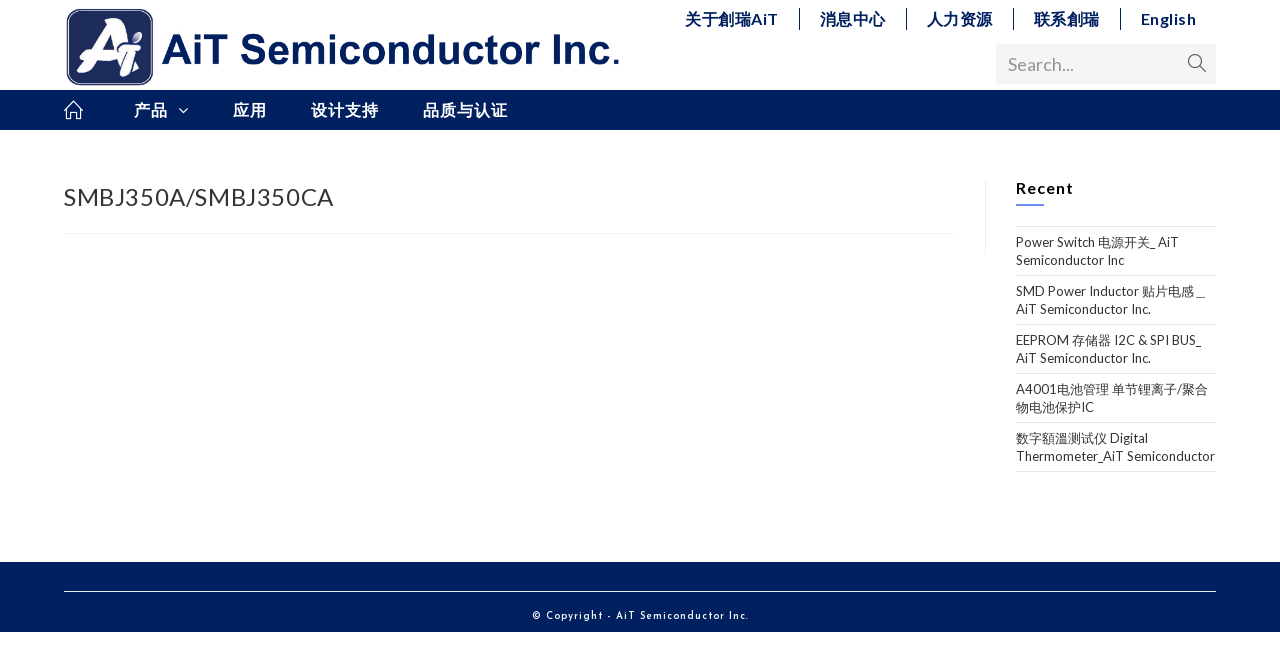

--- FILE ---
content_type: text/html; charset=UTF-8
request_url: https://www.ait-holding.com/ic_product/smbj350a-smbj350ca/
body_size: 13064
content:
<!DOCTYPE html>
<html class="html" lang="zh-TW">
<head>
	<meta charset="UTF-8">
	<link rel="profile" href="https://gmpg.org/xfn/11">

	<title>SMBJ350A/SMBJ350CA &#8211; AiT Semiconductor</title>
<meta name='robots' content='max-image-preview:large' />
<meta name="viewport" content="width=device-width, initial-scale=1"><link rel='dns-prefetch' href='//fonts.googleapis.com' />
<link rel='dns-prefetch' href='//s.w.org' />
<link rel="alternate" type="application/rss+xml" title="訂閱《AiT Semiconductor》&raquo; 資訊提供" href="https://www.ait-holding.com/feed/" />
<link rel="alternate" type="application/rss+xml" title="訂閱《AiT Semiconductor》&raquo; 留言的資訊提供" href="https://www.ait-holding.com/comments/feed/" />
<script type="text/javascript">
window._wpemojiSettings = {"baseUrl":"https:\/\/s.w.org\/images\/core\/emoji\/14.0.0\/72x72\/","ext":".png","svgUrl":"https:\/\/s.w.org\/images\/core\/emoji\/14.0.0\/svg\/","svgExt":".svg","source":{"concatemoji":"https:\/\/www.ait-holding.com\/wp-includes\/js\/wp-emoji-release.min.js?ver=6.0"}};
/*! This file is auto-generated */
!function(e,a,t){var n,r,o,i=a.createElement("canvas"),p=i.getContext&&i.getContext("2d");function s(e,t){var a=String.fromCharCode,e=(p.clearRect(0,0,i.width,i.height),p.fillText(a.apply(this,e),0,0),i.toDataURL());return p.clearRect(0,0,i.width,i.height),p.fillText(a.apply(this,t),0,0),e===i.toDataURL()}function c(e){var t=a.createElement("script");t.src=e,t.defer=t.type="text/javascript",a.getElementsByTagName("head")[0].appendChild(t)}for(o=Array("flag","emoji"),t.supports={everything:!0,everythingExceptFlag:!0},r=0;r<o.length;r++)t.supports[o[r]]=function(e){if(!p||!p.fillText)return!1;switch(p.textBaseline="top",p.font="600 32px Arial",e){case"flag":return s([127987,65039,8205,9895,65039],[127987,65039,8203,9895,65039])?!1:!s([55356,56826,55356,56819],[55356,56826,8203,55356,56819])&&!s([55356,57332,56128,56423,56128,56418,56128,56421,56128,56430,56128,56423,56128,56447],[55356,57332,8203,56128,56423,8203,56128,56418,8203,56128,56421,8203,56128,56430,8203,56128,56423,8203,56128,56447]);case"emoji":return!s([129777,127995,8205,129778,127999],[129777,127995,8203,129778,127999])}return!1}(o[r]),t.supports.everything=t.supports.everything&&t.supports[o[r]],"flag"!==o[r]&&(t.supports.everythingExceptFlag=t.supports.everythingExceptFlag&&t.supports[o[r]]);t.supports.everythingExceptFlag=t.supports.everythingExceptFlag&&!t.supports.flag,t.DOMReady=!1,t.readyCallback=function(){t.DOMReady=!0},t.supports.everything||(n=function(){t.readyCallback()},a.addEventListener?(a.addEventListener("DOMContentLoaded",n,!1),e.addEventListener("load",n,!1)):(e.attachEvent("onload",n),a.attachEvent("onreadystatechange",function(){"complete"===a.readyState&&t.readyCallback()})),(e=t.source||{}).concatemoji?c(e.concatemoji):e.wpemoji&&e.twemoji&&(c(e.twemoji),c(e.wpemoji)))}(window,document,window._wpemojiSettings);
</script>
<style type="text/css">
img.wp-smiley,
img.emoji {
	display: inline !important;
	border: none !important;
	box-shadow: none !important;
	height: 1em !important;
	width: 1em !important;
	margin: 0 0.07em !important;
	vertical-align: -0.1em !important;
	background: none !important;
	padding: 0 !important;
}
</style>
	<link rel='stylesheet' id='wp-block-library-css'  href='https://www.ait-holding.com/wp-includes/css/dist/block-library/style.min.css?ver=6.0' type='text/css' media='all' />
<style id='wp-block-library-theme-inline-css' type='text/css'>
.wp-block-audio figcaption{color:#555;font-size:13px;text-align:center}.is-dark-theme .wp-block-audio figcaption{color:hsla(0,0%,100%,.65)}.wp-block-code{border:1px solid #ccc;border-radius:4px;font-family:Menlo,Consolas,monaco,monospace;padding:.8em 1em}.wp-block-embed figcaption{color:#555;font-size:13px;text-align:center}.is-dark-theme .wp-block-embed figcaption{color:hsla(0,0%,100%,.65)}.blocks-gallery-caption{color:#555;font-size:13px;text-align:center}.is-dark-theme .blocks-gallery-caption{color:hsla(0,0%,100%,.65)}.wp-block-image figcaption{color:#555;font-size:13px;text-align:center}.is-dark-theme .wp-block-image figcaption{color:hsla(0,0%,100%,.65)}.wp-block-pullquote{border-top:4px solid;border-bottom:4px solid;margin-bottom:1.75em;color:currentColor}.wp-block-pullquote__citation,.wp-block-pullquote cite,.wp-block-pullquote footer{color:currentColor;text-transform:uppercase;font-size:.8125em;font-style:normal}.wp-block-quote{border-left:.25em solid;margin:0 0 1.75em;padding-left:1em}.wp-block-quote cite,.wp-block-quote footer{color:currentColor;font-size:.8125em;position:relative;font-style:normal}.wp-block-quote.has-text-align-right{border-left:none;border-right:.25em solid;padding-left:0;padding-right:1em}.wp-block-quote.has-text-align-center{border:none;padding-left:0}.wp-block-quote.is-large,.wp-block-quote.is-style-large,.wp-block-quote.is-style-plain{border:none}.wp-block-search .wp-block-search__label{font-weight:700}:where(.wp-block-group.has-background){padding:1.25em 2.375em}.wp-block-separator.has-css-opacity{opacity:.4}.wp-block-separator{border:none;border-bottom:2px solid;margin-left:auto;margin-right:auto}.wp-block-separator.has-alpha-channel-opacity{opacity:1}.wp-block-separator:not(.is-style-wide):not(.is-style-dots){width:100px}.wp-block-separator.has-background:not(.is-style-dots){border-bottom:none;height:1px}.wp-block-separator.has-background:not(.is-style-wide):not(.is-style-dots){height:2px}.wp-block-table thead{border-bottom:3px solid}.wp-block-table tfoot{border-top:3px solid}.wp-block-table td,.wp-block-table th{padding:.5em;border:1px solid;word-break:normal}.wp-block-table figcaption{color:#555;font-size:13px;text-align:center}.is-dark-theme .wp-block-table figcaption{color:hsla(0,0%,100%,.65)}.wp-block-video figcaption{color:#555;font-size:13px;text-align:center}.is-dark-theme .wp-block-video figcaption{color:hsla(0,0%,100%,.65)}.wp-block-template-part.has-background{padding:1.25em 2.375em;margin-top:0;margin-bottom:0}
</style>
<style id='global-styles-inline-css' type='text/css'>
body{--wp--preset--color--black: #000000;--wp--preset--color--cyan-bluish-gray: #abb8c3;--wp--preset--color--white: #ffffff;--wp--preset--color--pale-pink: #f78da7;--wp--preset--color--vivid-red: #cf2e2e;--wp--preset--color--luminous-vivid-orange: #ff6900;--wp--preset--color--luminous-vivid-amber: #fcb900;--wp--preset--color--light-green-cyan: #7bdcb5;--wp--preset--color--vivid-green-cyan: #00d084;--wp--preset--color--pale-cyan-blue: #8ed1fc;--wp--preset--color--vivid-cyan-blue: #0693e3;--wp--preset--color--vivid-purple: #9b51e0;--wp--preset--gradient--vivid-cyan-blue-to-vivid-purple: linear-gradient(135deg,rgba(6,147,227,1) 0%,rgb(155,81,224) 100%);--wp--preset--gradient--light-green-cyan-to-vivid-green-cyan: linear-gradient(135deg,rgb(122,220,180) 0%,rgb(0,208,130) 100%);--wp--preset--gradient--luminous-vivid-amber-to-luminous-vivid-orange: linear-gradient(135deg,rgba(252,185,0,1) 0%,rgba(255,105,0,1) 100%);--wp--preset--gradient--luminous-vivid-orange-to-vivid-red: linear-gradient(135deg,rgba(255,105,0,1) 0%,rgb(207,46,46) 100%);--wp--preset--gradient--very-light-gray-to-cyan-bluish-gray: linear-gradient(135deg,rgb(238,238,238) 0%,rgb(169,184,195) 100%);--wp--preset--gradient--cool-to-warm-spectrum: linear-gradient(135deg,rgb(74,234,220) 0%,rgb(151,120,209) 20%,rgb(207,42,186) 40%,rgb(238,44,130) 60%,rgb(251,105,98) 80%,rgb(254,248,76) 100%);--wp--preset--gradient--blush-light-purple: linear-gradient(135deg,rgb(255,206,236) 0%,rgb(152,150,240) 100%);--wp--preset--gradient--blush-bordeaux: linear-gradient(135deg,rgb(254,205,165) 0%,rgb(254,45,45) 50%,rgb(107,0,62) 100%);--wp--preset--gradient--luminous-dusk: linear-gradient(135deg,rgb(255,203,112) 0%,rgb(199,81,192) 50%,rgb(65,88,208) 100%);--wp--preset--gradient--pale-ocean: linear-gradient(135deg,rgb(255,245,203) 0%,rgb(182,227,212) 50%,rgb(51,167,181) 100%);--wp--preset--gradient--electric-grass: linear-gradient(135deg,rgb(202,248,128) 0%,rgb(113,206,126) 100%);--wp--preset--gradient--midnight: linear-gradient(135deg,rgb(2,3,129) 0%,rgb(40,116,252) 100%);--wp--preset--duotone--dark-grayscale: url('#wp-duotone-dark-grayscale');--wp--preset--duotone--grayscale: url('#wp-duotone-grayscale');--wp--preset--duotone--purple-yellow: url('#wp-duotone-purple-yellow');--wp--preset--duotone--blue-red: url('#wp-duotone-blue-red');--wp--preset--duotone--midnight: url('#wp-duotone-midnight');--wp--preset--duotone--magenta-yellow: url('#wp-duotone-magenta-yellow');--wp--preset--duotone--purple-green: url('#wp-duotone-purple-green');--wp--preset--duotone--blue-orange: url('#wp-duotone-blue-orange');--wp--preset--font-size--small: 13px;--wp--preset--font-size--medium: 20px;--wp--preset--font-size--large: 36px;--wp--preset--font-size--x-large: 42px;}.has-black-color{color: var(--wp--preset--color--black) !important;}.has-cyan-bluish-gray-color{color: var(--wp--preset--color--cyan-bluish-gray) !important;}.has-white-color{color: var(--wp--preset--color--white) !important;}.has-pale-pink-color{color: var(--wp--preset--color--pale-pink) !important;}.has-vivid-red-color{color: var(--wp--preset--color--vivid-red) !important;}.has-luminous-vivid-orange-color{color: var(--wp--preset--color--luminous-vivid-orange) !important;}.has-luminous-vivid-amber-color{color: var(--wp--preset--color--luminous-vivid-amber) !important;}.has-light-green-cyan-color{color: var(--wp--preset--color--light-green-cyan) !important;}.has-vivid-green-cyan-color{color: var(--wp--preset--color--vivid-green-cyan) !important;}.has-pale-cyan-blue-color{color: var(--wp--preset--color--pale-cyan-blue) !important;}.has-vivid-cyan-blue-color{color: var(--wp--preset--color--vivid-cyan-blue) !important;}.has-vivid-purple-color{color: var(--wp--preset--color--vivid-purple) !important;}.has-black-background-color{background-color: var(--wp--preset--color--black) !important;}.has-cyan-bluish-gray-background-color{background-color: var(--wp--preset--color--cyan-bluish-gray) !important;}.has-white-background-color{background-color: var(--wp--preset--color--white) !important;}.has-pale-pink-background-color{background-color: var(--wp--preset--color--pale-pink) !important;}.has-vivid-red-background-color{background-color: var(--wp--preset--color--vivid-red) !important;}.has-luminous-vivid-orange-background-color{background-color: var(--wp--preset--color--luminous-vivid-orange) !important;}.has-luminous-vivid-amber-background-color{background-color: var(--wp--preset--color--luminous-vivid-amber) !important;}.has-light-green-cyan-background-color{background-color: var(--wp--preset--color--light-green-cyan) !important;}.has-vivid-green-cyan-background-color{background-color: var(--wp--preset--color--vivid-green-cyan) !important;}.has-pale-cyan-blue-background-color{background-color: var(--wp--preset--color--pale-cyan-blue) !important;}.has-vivid-cyan-blue-background-color{background-color: var(--wp--preset--color--vivid-cyan-blue) !important;}.has-vivid-purple-background-color{background-color: var(--wp--preset--color--vivid-purple) !important;}.has-black-border-color{border-color: var(--wp--preset--color--black) !important;}.has-cyan-bluish-gray-border-color{border-color: var(--wp--preset--color--cyan-bluish-gray) !important;}.has-white-border-color{border-color: var(--wp--preset--color--white) !important;}.has-pale-pink-border-color{border-color: var(--wp--preset--color--pale-pink) !important;}.has-vivid-red-border-color{border-color: var(--wp--preset--color--vivid-red) !important;}.has-luminous-vivid-orange-border-color{border-color: var(--wp--preset--color--luminous-vivid-orange) !important;}.has-luminous-vivid-amber-border-color{border-color: var(--wp--preset--color--luminous-vivid-amber) !important;}.has-light-green-cyan-border-color{border-color: var(--wp--preset--color--light-green-cyan) !important;}.has-vivid-green-cyan-border-color{border-color: var(--wp--preset--color--vivid-green-cyan) !important;}.has-pale-cyan-blue-border-color{border-color: var(--wp--preset--color--pale-cyan-blue) !important;}.has-vivid-cyan-blue-border-color{border-color: var(--wp--preset--color--vivid-cyan-blue) !important;}.has-vivid-purple-border-color{border-color: var(--wp--preset--color--vivid-purple) !important;}.has-vivid-cyan-blue-to-vivid-purple-gradient-background{background: var(--wp--preset--gradient--vivid-cyan-blue-to-vivid-purple) !important;}.has-light-green-cyan-to-vivid-green-cyan-gradient-background{background: var(--wp--preset--gradient--light-green-cyan-to-vivid-green-cyan) !important;}.has-luminous-vivid-amber-to-luminous-vivid-orange-gradient-background{background: var(--wp--preset--gradient--luminous-vivid-amber-to-luminous-vivid-orange) !important;}.has-luminous-vivid-orange-to-vivid-red-gradient-background{background: var(--wp--preset--gradient--luminous-vivid-orange-to-vivid-red) !important;}.has-very-light-gray-to-cyan-bluish-gray-gradient-background{background: var(--wp--preset--gradient--very-light-gray-to-cyan-bluish-gray) !important;}.has-cool-to-warm-spectrum-gradient-background{background: var(--wp--preset--gradient--cool-to-warm-spectrum) !important;}.has-blush-light-purple-gradient-background{background: var(--wp--preset--gradient--blush-light-purple) !important;}.has-blush-bordeaux-gradient-background{background: var(--wp--preset--gradient--blush-bordeaux) !important;}.has-luminous-dusk-gradient-background{background: var(--wp--preset--gradient--luminous-dusk) !important;}.has-pale-ocean-gradient-background{background: var(--wp--preset--gradient--pale-ocean) !important;}.has-electric-grass-gradient-background{background: var(--wp--preset--gradient--electric-grass) !important;}.has-midnight-gradient-background{background: var(--wp--preset--gradient--midnight) !important;}.has-small-font-size{font-size: var(--wp--preset--font-size--small) !important;}.has-medium-font-size{font-size: var(--wp--preset--font-size--medium) !important;}.has-large-font-size{font-size: var(--wp--preset--font-size--large) !important;}.has-x-large-font-size{font-size: var(--wp--preset--font-size--x-large) !important;}
</style>
<link rel='stylesheet' id='font-awesome-css'  href='https://www.ait-holding.com/wp-content/themes/oceanwp/assets/fonts/fontawesome/css/all.min.css?ver=5.15.1' type='text/css' media='all' />
<link rel='stylesheet' id='simple-line-icons-css'  href='https://www.ait-holding.com/wp-content/themes/oceanwp/assets/css/third/simple-line-icons.min.css?ver=2.4.0' type='text/css' media='all' />
<link rel='stylesheet' id='magnific-popup-css'  href='https://www.ait-holding.com/wp-content/themes/oceanwp/assets/css/third/magnific-popup.min.css?ver=1.0.0' type='text/css' media='all' />
<link rel='stylesheet' id='slick-css'  href='https://www.ait-holding.com/wp-content/themes/oceanwp/assets/css/third/slick.min.css?ver=1.6.0' type='text/css' media='all' />
<link rel='stylesheet' id='oceanwp-style-css'  href='https://www.ait-holding.com/wp-content/themes/oceanwp/assets/css/style.min.css?ver=1.0' type='text/css' media='all' />
<link rel='stylesheet' id='oceanwp-google-font-lato-css'  href='//fonts.googleapis.com/css?family=Lato%3A100%2C200%2C300%2C400%2C500%2C600%2C700%2C800%2C900%2C100i%2C200i%2C300i%2C400i%2C500i%2C600i%2C700i%2C800i%2C900i&#038;subset=latin&#038;display=swap&#038;ver=6.0' type='text/css' media='all' />
<link rel='stylesheet' id='oceanwp-google-font-josefin-sans-css'  href='//fonts.googleapis.com/css?family=Josefin+Sans%3A100%2C200%2C300%2C400%2C500%2C600%2C700%2C800%2C900%2C100i%2C200i%2C300i%2C400i%2C500i%2C600i%2C700i%2C800i%2C900i&#038;subset=latin&#038;display=swap&#038;ver=6.0' type='text/css' media='all' />
<link rel='stylesheet' id='wpb_wmca_themify_icons-css'  href='https://www.ait-holding.com/wp-content/plugins/wpb-accordion-menu-or-category-pro/admin/assets/css/themify-icons.css?ver=1.0' type='text/css' media='all' />
<link rel='stylesheet' id='wpb_wmca_font_awesome_style_frontend-css'  href='https://www.ait-holding.com/wp-content/plugins/wpb-accordion-menu-or-category-pro/inc/../admin/assets/css/font-awesome.min.css?ver=1.0' type='text/css' media='all' />
<link rel='stylesheet' id='wpb_wmca_accordion_style-css'  href='https://www.ait-holding.com/wp-content/plugins/wpb-accordion-menu-or-category-pro/inc/../assets/css/wpb_wmca_style.css?ver=1.0' type='text/css' media='all' />
<style id='wpb_wmca_accordion_style-inline-css' type='text/css'>
	
		body .wpb_category_n_menu_accordion li a {
		    font-size: 16px!important;
		    line-height: 16px!important;
		    font-weight: 600!important;
		}
				.wpb_category_n_menu_accordion.wpb_wmca_theme_custom > ul > li > a,
		.wpb_category_n_menu_accordion.wpb_wmca_theme_custom > ul ul li > a,
		.wpb_category_n_menu_accordion.wpb_wmca_theme_custom > ul ul ul li > a {
		  border-bottom: 1px solid #002060!important;
		}
		.wpb_category_n_menu_accordion.wpb_wmca_theme_custom > ul > li a,
		.wpb_category_n_menu_accordion.wpb_wmca_theme_custom > ul > li a:visited{
		  color: #f5f5f5!important;
		}
		.wpb_category_n_menu_accordion.wpb_wmca_theme_custom > ul > li li:hover > a,
		.wpb_category_n_menu_accordion.wpb_wmca_theme_custom li.wpb-submenu-indicator-minus > a {
		  border-left-color: #002060;
		}
		.wpb_category_n_menu_accordion.wpb_wmca_theme_custom > ul > li > a {
		  background: #002060;
		}
		.wpb_category_n_menu_accordion.wpb_wmca_theme_custom ul > li li {
		  background: #002060;
		}
		.wpb_category_n_menu_accordion.wpb_wmca_theme_custom > ul > li > a:hover {
		  background-color: #002060;
		}

		.wpb_category_n_menu_accordion li.wpb-submenu-indicator-minus > a > span.wpb-submenu-indicator .wpb-submenu-indicator-icon {
			-ms-transform: rotate(45deg);
			-moz-transform: rotate(45deg);
			-webkit-transform: rotate(45deg);
			transform: rotate(45deg);
		}

		.wpb_category_n_menu_accordion.wpb_wmca_theme_minimal li.current-cat > a,
		.wpb_category_n_menu_accordion.wpb_wmca_theme_minimal li.current-menu-item > a,
		.wpb_category_n_menu_accordion.wpb_wmca_theme_flat_design li.current-cat > a,
		.wpb_category_n_menu_accordion.wpb_wmca_theme_flat_design li.current-menu-item > a {
			color: #d63031;
		}
		.wpb_category_n_menu_accordion.wpb_wmca_theme_flat_design > ul > li > a {
		  background-color: #d63031;
		  border-color: #c30000;
		}
		.wpb_category_n_menu_accordion.wpb_wmca_theme_flat_design li.current-cat > a,
		.wpb_category_n_menu_accordion.wpb_wmca_theme_flat_design li.current-menu-item > a {
			color: #c30000;
		}
		.wpb_category_n_menu_accordion.wpb_wmca_theme_flat_design > ul > li > a:hover {
			background-color: #c30000;
		}
		.wpb_category_n_menu_accordion.wpb_wmca_theme_custom ul > li li > a:hover {
			background-color: #002060;
		}
		.wpb_category_n_menu_accordion.wpb_wmca_theme_custom > ul > li a:hover {
			color: #f5f5f5!important;
		}

		.wpb_category_n_menu_accordion.wpb_wmca_theme_custom > ul > li > a:hover,
		.wpb_category_n_menu_accordion.wpb_wmca_theme_custom > ul ul li > a:hover,
		.wpb_category_n_menu_accordion.wpb_wmca_theme_custom > ul ul ul li > a:hover {
		  border-bottom: 1px solid #002060!important;
		}
		.wpb_category_n_menu_accordion.wpb_wmca_theme_custom > ul > li li:hover > a:hover,
		.wpb_category_n_menu_accordion.wpb_wmca_theme_custom li.wpb-submenu-indicator-minus > a:hover {
		  border-left-color: #002060;
		}

						
	
</style>
<link rel='stylesheet' id='oe-widgets-style-css'  href='https://www.ait-holding.com/wp-content/plugins/ocean-extra/assets/css/widgets.css?ver=6.0' type='text/css' media='all' />
<link rel='stylesheet' id='osh-styles-css'  href='https://www.ait-holding.com/wp-content/plugins/ocean-sticky-header/assets/css/style.min.css?ver=6.0' type='text/css' media='all' />
<script type='text/javascript' src='https://www.ait-holding.com/wp-includes/js/jquery/jquery.min.js?ver=3.6.0' id='jquery-core-js'></script>
<script type='text/javascript' src='https://www.ait-holding.com/wp-includes/js/jquery/jquery-migrate.min.js?ver=3.3.2' id='jquery-migrate-js'></script>
<link rel="https://api.w.org/" href="https://www.ait-holding.com/wp-json/" /><link rel="alternate" type="application/json" href="https://www.ait-holding.com/wp-json/wp/v2/ic_product/11582" /><link rel="EditURI" type="application/rsd+xml" title="RSD" href="https://www.ait-holding.com/xmlrpc.php?rsd" />
<link rel="wlwmanifest" type="application/wlwmanifest+xml" href="https://www.ait-holding.com/wp-includes/wlwmanifest.xml" /> 
<meta name="generator" content="WordPress 6.0" />
<link rel="canonical" href="https://www.ait-holding.com/ic_product/smbj350a-smbj350ca/" />
<link rel='shortlink' href='https://www.ait-holding.com/?p=11582' />
<link rel="alternate" type="application/json+oembed" href="https://www.ait-holding.com/wp-json/oembed/1.0/embed?url=https%3A%2F%2Fwww.ait-holding.com%2Fic_product%2Fsmbj350a-smbj350ca%2F" />
<link rel="alternate" type="text/xml+oembed" href="https://www.ait-holding.com/wp-json/oembed/1.0/embed?url=https%3A%2F%2Fwww.ait-holding.com%2Fic_product%2Fsmbj350a-smbj350ca%2F&#038;format=xml" />
<link rel="icon" href="https://www.ait-holding.com/wp-content/uploads/2021/01/favicon2-150x149.png" sizes="32x32" />
<link rel="icon" href="https://www.ait-holding.com/wp-content/uploads/2021/01/favicon2.png" sizes="192x192" />
<link rel="apple-touch-icon" href="https://www.ait-holding.com/wp-content/uploads/2021/01/favicon2.png" />
<meta name="msapplication-TileImage" content="https://www.ait-holding.com/wp-content/uploads/2021/01/favicon2.png" />
		<style type="text/css" id="wp-custom-css">
			table td{font-size:14px}.posts-table-wrapper{margin-top:-1em!important}.search-results #right-sidebar,.search-results .posts-table-above{display:none!important}.wpb_category_n_menu_accordion li.wpb-submenu-indicator-minus >a >span.wpb-submenu-indicator .wpb-submenu-indicator-icon{-ms-transform:scale(0)!important;-moz-transform:scale(0)!important;-webkit-transform:scale(0)!important;transform:scale(0)!important}.wpb_category_n_menu_accordion.wpb_wmca_theme_dark >ul >li >a{color:#000!important}.wpb_category_n_menu_accordion.wpb_wmca_theme_dark >ul >li >a:hover{background:#99999900;color:#002060!important}.wpb_category_n_menu_accordion.wpb_wmca_theme_dark >ul >li >a:hover .wpb-submenu-indicator{color:#002060!important}.wpb_category_n_menu_accordion.wpb_wmca_theme_dark ul >li li a{color:#000!important;font-size:14px!important}.wpb_category_n_menu_accordion.wpb_wmca_theme_dark >ul >li >a{background:#99999900;color:#000}.wpb_category_n_menu_accordion.wpb_wmca_theme_dark >ul ul li >a{border-bottom:1px solid #c6c6c6!important}.wpb_category_n_menu_accordion.wpb_wmca_theme_dark ul >li li{background:#99999900}.wpb_category_n_menu_accordion.wpb_wmca_theme_dark >ul ul li >a:hover .wpb-submenu-indicator{color:#000}.wpb_category_n_menu_accordion.wpb_wmca_theme_dark >ul ul li >a:hover{border-left-color:#fff}.wpb_category_n_menu_accordion.wpb_wmca_theme_dark >ul >li:not(:last-child) >a{border-bottom:1px solid #c6c6c6!important}.wpb_category_n_menu_accordion.wpb_wmca_theme_dark li.wpb-submenu-indicator-minus >a{border-left-color:#fff}.wpb_category_n_menu_accordion.wpb_wmca_theme_dark >ul >li >a,.wpb_category_n_menu_accordion.wpb_wmca_theme_dark >ul ul li >a,.wpb_category_n_menu_accordion.wpb_wmca_theme_dark >ul ul ul li >a{border-bottom:1px solid #c6c6c6!important}#menu-product .current-menu-item{background:#d5d5d5!important}table th{text-transform:none!important;text-align:center!important}.col-filed01{text-align:left!important}.elementor-widget-theme-page-title{margin-bottom:0!important;width:50%!important;float:left}thead .col-pdf-link{color:#fff!important}.posts-table-controls{display:block!important}tbody td{text-align:center!important}.button{padding:7px 10px!important}#footer-bottom #copyright{text-transform:capitalize!important}.sidebar-box .widget-title{font-size:16px!important;color:#000!important;font-weight:600!important}.single .entry-title{font-size:24px!important}.oew-blog-grid .oew-grid-inner{border:1px solid #002060}.oew-grid-details{text-align:left!important;font-size:16px!important;padding:0 10px 10px!important}.oew-blog-grid .oew-grid-details .oew-grid-title{font-size:16px!important}#footer p{margin-bottom:0!important}#site-header.medium-header #site-navigation-wrap .dropdown-menu >li >a{line-height:40px!important}.elementor-element-5c469ce{margin-bottom:0!important}.content-area{width:80% !important}.widget-area{width:20%!important}.elementor-image-box-content{padding-bottom:10px}.page-header{display:none}table.dataTable thead th,table.dataTable thead td{padding:8px 5px!important;border-bottom:1px solid #111;font-size:12px!important}table.dataTable td{font-size:12px!important}.ocean_custom_menu-6 >ul >li >a{font-size:16px !important;color:#000;font-weight:600}.dropdown-menu ul >.current-menu-item >a.menu-link{background-color:#00206000!important;color:#002060!important}#menu-item-773 .menu-text{display:none}#site-header.medium-header #medium-searchform input{max-width:100%}#site-header.medium-header .top-col.logo-col{margin-top:-35px}#site-header.medium-header #medium-searchform form{display:block;position:relative;max-width:400px;float:right}#top-bar-nav{background-color:#fff;padding:8px 0}#top-bar-nav li{padding:0 20px;border-right:1px solid #002060;margin-right:0!important}#top-bar-nav li:last-child{border-right:0 solid #fff}#menu-about li{background-color:#002060}#menu-about li a{padding:10px 0 10px 15px}#menu-careers li{background-color:#002060}#menu-careers li a{padding:10px 0 10px 15px}#menu-contact li{background-color:#002060}#menu-contact li a{padding:10px 0 10px 15px}#menu-quality li{background-color:#002060}#menu-quality li a{padding:10px 0 10px 15px}.footer-widgets-inner{text-align:center}/* Big title - Text margin left */.elementor-element.big-margin >.elementor-element-populated{margin-left:80px}/* Full width buttons on the last section */.elementor-element.full-btn .elementor-button{display:block}/* Add simple line icons to the header social menu */#oceanwp-social-menu span{font-family:simple-line-icons;line-height:1;-webkit-font-smoothing:antialiased;-moz-osx-font-smoothing:grayscale}#oceanwp-social-menu .fa-twitter:before{content:"\e009"}#oceanwp-social-menu .fa-facebook:before{content:"\e00b"}#oceanwp-social-menu .fa-google-plus:before{content:"\e60d"}#oceanwp-social-menu .fa-instagram:before{content:"\e609"}/* Blog entries */.blog-entry.large-entry{max-width:833px;margin:0 auto 30px auto;text-align:center}.blog-entry.large-entry ul.meta li{float:none;display:inline-block}.blog-entry.large-entry ul.meta li:after{padding:0 4px 0 6px}.blog-entry.large-entry .blog-entry-summary{max-width:640px;margin:0 auto 20px auto}.blog-entry.large-entry .blog-entry-readmore a{font-weight:400;padding:10px 26px;border-radius:30px}ul.page-numbers{padding:30px 0 0}.page-numbers a,.page-numbers span:not(.elementor-screen-only),.page-links span{border-radius:50%}/* Widgets titles */.widget-title{position:relative;padding:0 0 10px;border:0}.widget-title:after{content:'';position:absolute;bottom:0;left:0;display:inline-block;background-color:#6e8fef;height:2px;width:28px}/* Footer bottom */#footer-bottom{padding:0}#footer-bottom-inner{padding:0 0 10px;border-top:1px solid #eaeaea}#footer-bottom #footer-bottom-menu,#footer-bottom #copyright{float:none;width:100%;padding:0 !important;text-align:center}#footer-bottom #footer-bottom-menu a{padding:0 15px}#footer-bottom #footer-bottom-menu li:after{display:none}#footer-bottom #copyright{margin-top:20px}/* Responsive */@media (max-width:959px){.elementor-element.title-row >.elementor-element-populated{padding:20px}.elementor-element.big-title .elementor-heading-title{font-size:24px}.elementor-element.big-margin >.elementor-element-populated{margin-left:40px}}@media (max-width:767px){.elementor-element.big-margin >.elementor-element-populated{margin-top:20px;margin-left:0}}@media (max-width:480px){.content-area{width:100% !important}.widget-area{width:100%!important}}		</style>
		<!-- OceanWP CSS -->
<style type="text/css">
.page-header{background-color:#000d38}/* General CSS */a:hover,a.light:hover,.theme-heading .text::before,.theme-heading .text::after,#top-bar-content >a:hover,#top-bar-social li.oceanwp-email a:hover,#site-navigation-wrap .dropdown-menu >li >a:hover,#site-header.medium-header #medium-searchform button:hover,.oceanwp-mobile-menu-icon a:hover,.blog-entry.post .blog-entry-header .entry-title a:hover,.blog-entry.post .blog-entry-readmore a:hover,.blog-entry.thumbnail-entry .blog-entry-category a,ul.meta li a:hover,.dropcap,.single nav.post-navigation .nav-links .title,body .related-post-title a:hover,body #wp-calendar caption,body .contact-info-widget.default i,body .contact-info-widget.big-icons i,body .custom-links-widget .oceanwp-custom-links li a:hover,body .custom-links-widget .oceanwp-custom-links li a:hover:before,body .posts-thumbnails-widget li a:hover,body .social-widget li.oceanwp-email a:hover,.comment-author .comment-meta .comment-reply-link,#respond #cancel-comment-reply-link:hover,#footer-widgets .footer-box a:hover,#footer-bottom a:hover,#footer-bottom #footer-bottom-menu a:hover,.sidr a:hover,.sidr-class-dropdown-toggle:hover,.sidr-class-menu-item-has-children.active >a,.sidr-class-menu-item-has-children.active >a >.sidr-class-dropdown-toggle,input[type=checkbox]:checked:before{color:#002060}input[type="button"],input[type="reset"],input[type="submit"],button[type="submit"],.button,#site-navigation-wrap .dropdown-menu >li.btn >a >span,.thumbnail:hover i,.post-quote-content,.omw-modal .omw-close-modal,body .contact-info-widget.big-icons li:hover i,body div.wpforms-container-full .wpforms-form input[type=submit],body div.wpforms-container-full .wpforms-form button[type=submit],body div.wpforms-container-full .wpforms-form .wpforms-page-button{background-color:#002060}.widget-title{border-color:#002060}blockquote{border-color:#002060}#searchform-dropdown{border-color:#002060}.dropdown-menu .sub-menu{border-color:#002060}.blog-entry.large-entry .blog-entry-readmore a:hover{border-color:#002060}.oceanwp-newsletter-form-wrap input[type="email"]:focus{border-color:#002060}.social-widget li.oceanwp-email a:hover{border-color:#002060}#respond #cancel-comment-reply-link:hover{border-color:#002060}body .contact-info-widget.big-icons li:hover i{border-color:#002060}#footer-widgets .oceanwp-newsletter-form-wrap input[type="email"]:focus{border-color:#002060}input[type="button"]:hover,input[type="reset"]:hover,input[type="submit"]:hover,button[type="submit"]:hover,input[type="button"]:focus,input[type="reset"]:focus,input[type="submit"]:focus,button[type="submit"]:focus,.button:hover,#site-navigation-wrap .dropdown-menu >li.btn >a:hover >span,.post-quote-author,.omw-modal .omw-close-modal:hover,body div.wpforms-container-full .wpforms-form input[type=submit]:hover,body div.wpforms-container-full .wpforms-form button[type=submit]:hover,body div.wpforms-container-full .wpforms-form .wpforms-page-button:hover{background-color:#1e73be}table th,table td,hr,.content-area,body.content-left-sidebar #content-wrap .content-area,.content-left-sidebar .content-area,#top-bar-wrap,#site-header,#site-header.top-header #search-toggle,.dropdown-menu ul li,.centered-minimal-page-header,.blog-entry.post,.blog-entry.grid-entry .blog-entry-inner,.blog-entry.thumbnail-entry .blog-entry-bottom,.single-post .entry-title,.single .entry-share-wrap .entry-share,.single .entry-share,.single .entry-share ul li a,.single nav.post-navigation,.single nav.post-navigation .nav-links .nav-previous,#author-bio,#author-bio .author-bio-avatar,#author-bio .author-bio-social li a,#related-posts,#comments,.comment-body,#respond #cancel-comment-reply-link,#blog-entries .type-page,.page-numbers a,.page-numbers span:not(.elementor-screen-only),.page-links span,body #wp-calendar caption,body #wp-calendar th,body #wp-calendar tbody,body .contact-info-widget.default i,body .contact-info-widget.big-icons i,body .posts-thumbnails-widget li,body .tagcloud a{border-color:#eeeeee}a:hover{color:#002060}.container{width:1600px}.page-header,.has-transparent-header .page-header{padding:20px 0 20px 0}.page-header .page-header-title,.page-header.background-image-page-header .page-header-title{color:#ffffff}.site-breadcrumbs,.background-image-page-header .site-breadcrumbs{color:#ffffff}.site-breadcrumbs ul li .breadcrumb-sep{color:#ffffff}.site-breadcrumbs a,.background-image-page-header .site-breadcrumbs a{color:#ffffff}.site-breadcrumbs a:hover,.background-image-page-header .site-breadcrumbs a:hover{color:#f2f2f2}#scroll-top{border-radius:50px}#scroll-top{background-color:#eeeeee}#scroll-top:hover{background-color:#6e8fef}#scroll-top{color:#222222}#scroll-top:hover{color:#fcfcfc}.page-numbers a,.page-numbers span:not(.elementor-screen-only),.page-links span{font-size:16px}form input[type="text"],form input[type="password"],form input[type="email"],form input[type="url"],form input[type="date"],form input[type="month"],form input[type="time"],form input[type="datetime"],form input[type="datetime-local"],form input[type="week"],form input[type="number"],form input[type="search"],form input[type="tel"],form input[type="color"],form select,form textarea{padding:10px 18px 10px 18px}body div.wpforms-container-full .wpforms-form input[type=date],body div.wpforms-container-full .wpforms-form input[type=datetime],body div.wpforms-container-full .wpforms-form input[type=datetime-local],body div.wpforms-container-full .wpforms-form input[type=email],body div.wpforms-container-full .wpforms-form input[type=month],body div.wpforms-container-full .wpforms-form input[type=number],body div.wpforms-container-full .wpforms-form input[type=password],body div.wpforms-container-full .wpforms-form input[type=range],body div.wpforms-container-full .wpforms-form input[type=search],body div.wpforms-container-full .wpforms-form input[type=tel],body div.wpforms-container-full .wpforms-form input[type=text],body div.wpforms-container-full .wpforms-form input[type=time],body div.wpforms-container-full .wpforms-form input[type=url],body div.wpforms-container-full .wpforms-form input[type=week],body div.wpforms-container-full .wpforms-form select,body div.wpforms-container-full .wpforms-form textarea{padding:10px 18px 10px 18px;height:auto}form input[type="text"],form input[type="password"],form input[type="email"],form input[type="url"],form input[type="date"],form input[type="month"],form input[type="time"],form input[type="datetime"],form input[type="datetime-local"],form input[type="week"],form input[type="number"],form input[type="search"],form input[type="tel"],form input[type="color"],form select,form textarea{font-size:15px}body div.wpforms-container-full .wpforms-form input[type=date],body div.wpforms-container-full .wpforms-form input[type=datetime],body div.wpforms-container-full .wpforms-form input[type=datetime-local],body div.wpforms-container-full .wpforms-form input[type=email],body div.wpforms-container-full .wpforms-form input[type=month],body div.wpforms-container-full .wpforms-form input[type=number],body div.wpforms-container-full .wpforms-form input[type=password],body div.wpforms-container-full .wpforms-form input[type=range],body div.wpforms-container-full .wpforms-form input[type=search],body div.wpforms-container-full .wpforms-form input[type=tel],body div.wpforms-container-full .wpforms-form input[type=text],body div.wpforms-container-full .wpforms-form input[type=time],body div.wpforms-container-full .wpforms-form input[type=url],body div.wpforms-container-full .wpforms-form input[type=week],body div.wpforms-container-full .wpforms-form select,body div.wpforms-container-full .wpforms-form textarea{font-size:15px}form input[type="text"],form input[type="password"],form input[type="email"],form input[type="url"],form input[type="date"],form input[type="month"],form input[type="time"],form input[type="datetime"],form input[type="datetime-local"],form input[type="week"],form input[type="number"],form input[type="search"],form input[type="tel"],form input[type="color"],form select,form textarea,.woocommerce .woocommerce-checkout .select2-container--default .select2-selection--single{border-radius:30px}body div.wpforms-container-full .wpforms-form input[type=date],body div.wpforms-container-full .wpforms-form input[type=datetime],body div.wpforms-container-full .wpforms-form input[type=datetime-local],body div.wpforms-container-full .wpforms-form input[type=email],body div.wpforms-container-full .wpforms-form input[type=month],body div.wpforms-container-full .wpforms-form input[type=number],body div.wpforms-container-full .wpforms-form input[type=password],body div.wpforms-container-full .wpforms-form input[type=range],body div.wpforms-container-full .wpforms-form input[type=search],body div.wpforms-container-full .wpforms-form input[type=tel],body div.wpforms-container-full .wpforms-form input[type=text],body div.wpforms-container-full .wpforms-form input[type=time],body div.wpforms-container-full .wpforms-form input[type=url],body div.wpforms-container-full .wpforms-form input[type=week],body div.wpforms-container-full .wpforms-form select,body div.wpforms-container-full .wpforms-form textarea{border-radius:30px}form input[type="text"],form input[type="password"],form input[type="email"],form input[type="url"],form input[type="date"],form input[type="month"],form input[type="time"],form input[type="datetime"],form input[type="datetime-local"],form input[type="week"],form input[type="number"],form input[type="search"],form input[type="tel"],form input[type="color"],form select,form textarea,.select2-container .select2-choice,.woocommerce .woocommerce-checkout .select2-container--default .select2-selection--single{border-color:#f5f5f5}body div.wpforms-container-full .wpforms-form input[type=date],body div.wpforms-container-full .wpforms-form input[type=datetime],body div.wpforms-container-full .wpforms-form input[type=datetime-local],body div.wpforms-container-full .wpforms-form input[type=email],body div.wpforms-container-full .wpforms-form input[type=month],body div.wpforms-container-full .wpforms-form input[type=number],body div.wpforms-container-full .wpforms-form input[type=password],body div.wpforms-container-full .wpforms-form input[type=range],body div.wpforms-container-full .wpforms-form input[type=search],body div.wpforms-container-full .wpforms-form input[type=tel],body div.wpforms-container-full .wpforms-form input[type=text],body div.wpforms-container-full .wpforms-form input[type=time],body div.wpforms-container-full .wpforms-form input[type=url],body div.wpforms-container-full .wpforms-form input[type=week],body div.wpforms-container-full .wpforms-form select,body div.wpforms-container-full .wpforms-form textarea{border-color:#f5f5f5}form input[type="text"]:focus,form input[type="password"]:focus,form input[type="email"]:focus,form input[type="tel"]:focus,form input[type="url"]:focus,form input[type="search"]:focus,form textarea:focus,.select2-drop-active,.select2-dropdown-open.select2-drop-above .select2-choice,.select2-dropdown-open.select2-drop-above .select2-choices,.select2-drop.select2-drop-above.select2-drop-active,.select2-container-active .select2-choice,.select2-container-active .select2-choices{border-color:#eeeeee}body div.wpforms-container-full .wpforms-form input:focus,body div.wpforms-container-full .wpforms-form textarea:focus,body div.wpforms-container-full .wpforms-form select:focus{border-color:#eeeeee}form input[type="text"],form input[type="password"],form input[type="email"],form input[type="url"],form input[type="date"],form input[type="month"],form input[type="time"],form input[type="datetime"],form input[type="datetime-local"],form input[type="week"],form input[type="number"],form input[type="search"],form input[type="tel"],form input[type="color"],form select,form textarea,.woocommerce .woocommerce-checkout .select2-container--default .select2-selection--single{background-color:#f9f9f9}body div.wpforms-container-full .wpforms-form input[type=date],body div.wpforms-container-full .wpforms-form input[type=datetime],body div.wpforms-container-full .wpforms-form input[type=datetime-local],body div.wpforms-container-full .wpforms-form input[type=email],body div.wpforms-container-full .wpforms-form input[type=month],body div.wpforms-container-full .wpforms-form input[type=number],body div.wpforms-container-full .wpforms-form input[type=password],body div.wpforms-container-full .wpforms-form input[type=range],body div.wpforms-container-full .wpforms-form input[type=search],body div.wpforms-container-full .wpforms-form input[type=tel],body div.wpforms-container-full .wpforms-form input[type=text],body div.wpforms-container-full .wpforms-form input[type=time],body div.wpforms-container-full .wpforms-form input[type=url],body div.wpforms-container-full .wpforms-form input[type=week],body div.wpforms-container-full .wpforms-form select,body div.wpforms-container-full .wpforms-form textarea{background-color:#f9f9f9}.theme-button,input[type="submit"],button[type="submit"],button,.button,body div.wpforms-container-full .wpforms-form input[type=submit],body div.wpforms-container-full .wpforms-form button[type=submit],body div.wpforms-container-full .wpforms-form .wpforms-page-button{border-radius:30px}body .theme-button,body input[type="submit"],body button[type="submit"],body button,body .button,body div.wpforms-container-full .wpforms-form input[type=submit],body div.wpforms-container-full .wpforms-form button[type=submit],body div.wpforms-container-full .wpforms-form .wpforms-page-button{background-color:#002060}body .theme-button:hover,body input[type="submit"]:hover,body button[type="submit"]:hover,body button:hover,body .button:hover,body div.wpforms-container-full .wpforms-form input[type=submit]:hover,body div.wpforms-container-full .wpforms-form input[type=submit]:active,body div.wpforms-container-full .wpforms-form button[type=submit]:hover,body div.wpforms-container-full .wpforms-form button[type=submit]:active,body div.wpforms-container-full .wpforms-form .wpforms-page-button:hover,body div.wpforms-container-full .wpforms-form .wpforms-page-button:active{background-color:#222222}#blog-entries ul.meta li i{color:#002060}.single-post ul.meta li i{color:#002060}/* Top Bar CSS */#top-bar{padding:0}#top-bar-wrap,.oceanwp-top-bar-sticky{background-color:rgba(255,255,255,0)}#top-bar-wrap{border-color:rgba(255,255,255,0)}#top-bar-wrap,#top-bar-content strong{color:#002060}#top-bar-content a,#top-bar-social-alt a{color:#002060}#top-bar-content a:hover,#top-bar-social-alt a:hover{color:#002060}/* Header CSS */#site-header{border-color:rgba(255,255,255,0.5)}#site-header.medium-header .top-header-wrap{padding:0}#site-header.medium-header #site-navigation-wrap .dropdown-menu >li >a,#site-header.medium-header .oceanwp-mobile-menu-icon a{line-height:50px}#site-header.medium-header #site-navigation-wrap,#site-header.medium-header .oceanwp-mobile-menu-icon,.is-sticky #site-header.medium-header.is-transparent #site-navigation-wrap,.is-sticky #site-header.medium-header.is-transparent .oceanwp-mobile-menu-icon,#site-header.medium-header.is-transparent .is-sticky #site-navigation-wrap,#site-header.medium-header.is-transparent .is-sticky .oceanwp-mobile-menu-icon{background-color:#002060}#site-header.has-header-media .overlay-header-media{background-color:rgba(0,0,0,0.5)}.effect-two #site-navigation-wrap .dropdown-menu >li >a.menu-link >span:after,.effect-eight #site-navigation-wrap .dropdown-menu >li >a.menu-link >span:before,.effect-eight #site-navigation-wrap .dropdown-menu >li >a.menu-link >span:after{background-color:rgba(255,255,255,0.3)}.effect-six #site-navigation-wrap .dropdown-menu >li >a.menu-link >span:before,.effect-six #site-navigation-wrap .dropdown-menu >li >a.menu-link >span:after{border-color:rgba(255,255,255,0.3)}.effect-ten #site-navigation-wrap .dropdown-menu >li >a.menu-link:hover >span,.effect-ten #site-navigation-wrap .dropdown-menu >li.sfHover >a.menu-link >span{-webkit-box-shadow:0 0 10px 4px rgba(255,255,255,0.3);-moz-box-shadow:0 0 10px 4px rgba(255,255,255,0.3);box-shadow:0 0 10px 4px rgba(255,255,255,0.3)}#site-navigation-wrap .dropdown-menu >li >a,.oceanwp-mobile-menu-icon a,#searchform-header-replace-close{color:#ffffff}#site-navigation-wrap .dropdown-menu >li >a:hover,.oceanwp-mobile-menu-icon a:hover,#searchform-header-replace-close:hover{color:#ffffff}#site-navigation-wrap .dropdown-menu >.current-menu-item >a,#site-navigation-wrap .dropdown-menu >.current-menu-ancestor >a,#site-navigation-wrap .dropdown-menu >.current-menu-item >a:hover,#site-navigation-wrap .dropdown-menu >.current-menu-ancestor >a:hover{color:#ffffff}#site-navigation-wrap .dropdown-menu >li >a{background-color:#002060}#site-navigation-wrap .dropdown-menu >li >a:hover,#site-navigation-wrap .dropdown-menu >li.sfHover >a{background-color:#1e73be}#site-navigation-wrap .dropdown-menu >.current-menu-item >a,#site-navigation-wrap .dropdown-menu >.current-menu-ancestor >a,#site-navigation-wrap .dropdown-menu >.current-menu-item >a:hover,#site-navigation-wrap .dropdown-menu >.current-menu-ancestor >a:hover{background-color:#1e73be}.dropdown-menu .sub-menu,#searchform-dropdown,.current-shop-items-dropdown{background-color:#1e73be}.dropdown-menu .sub-menu,#searchform-dropdown,.current-shop-items-dropdown{border-color:#1e73be}.dropdown-menu ul li a.menu-link{color:#ffffff}.dropdown-menu ul li a.menu-link:hover{color:#ffffff}.dropdown-menu ul li a.menu-link:hover{background-color:#002060}.dropdown-menu ul >.current-menu-item >a.menu-link{color:#002060}.dropdown-menu ul >.current-menu-item >a.menu-link{background-color:#002060}.oceanwp-social-menu.simple-social ul li a{color:#222222}/* Footer Widgets CSS */#footer-widgets{padding:20px 0 9px 0}#footer-widgets{background-color:#002060}#footer-widgets,#footer-widgets p,#footer-widgets li a:before,#footer-widgets .contact-info-widget span.oceanwp-contact-title,#footer-widgets .recent-posts-date,#footer-widgets .recent-posts-comments,#footer-widgets .widget-recent-posts-icons li .fa{color:#ffffff}#footer-widgets li,#footer-widgets #wp-calendar caption,#footer-widgets #wp-calendar th,#footer-widgets #wp-calendar tbody,#footer-widgets .contact-info-widget i,#footer-widgets .oceanwp-newsletter-form-wrap input[type="email"],#footer-widgets .posts-thumbnails-widget li,#footer-widgets .social-widget li a{border-color:#eaeaea}#footer-widgets .footer-box a,#footer-widgets a{color:#333333}#footer-widgets .footer-box a:hover,#footer-widgets a:hover{color:#ffffff}/* Footer Bottom CSS */#footer-bottom{padding:0}#footer-bottom{background-color:#002060}#footer-bottom,#footer-bottom p{color:#f7f7f7}#footer-bottom a,#footer-bottom #footer-bottom-menu a{color:#222222}#footer-bottom a:hover,#footer-bottom #footer-bottom-menu a:hover{color:#ffffff}/* Typography CSS */body{font-family:Lato;font-weight:400;font-size:18px;color:#0a0a0a;line-height:1.4}h1,h2,h3,h4,h5,h6,.theme-heading,.widget-title,.oceanwp-widget-recent-posts-title,.comment-reply-title,.entry-title,.sidebar-box .widget-title{font-family:Lato;font-weight:500}h1{font-family:Lato}h2{font-family:Lato}h3{font-family:Lato}h4{font-family:Lato}#top-bar-content,#top-bar-social-alt{font-weight:600;font-size:16px;letter-spacing:.5px}#site-navigation-wrap .dropdown-menu >li >a,#site-header.full_screen-header .fs-dropdown-menu >li >a,#site-header.top-header #site-navigation-wrap .dropdown-menu >li >a,#site-header.center-header #site-navigation-wrap .dropdown-menu >li >a,#site-header.medium-header #site-navigation-wrap .dropdown-menu >li >a,.oceanwp-mobile-menu-icon a{font-family:Lato;font-weight:600;font-size:16px;letter-spacing:1px;text-transform:capitalize}.page-header .page-header-title,.page-header.background-image-page-header .page-header-title{font-family:Lato;font-weight:600;font-size:24px;letter-spacing:1px;text-transform:uppercase}.page-header .page-subheading{font-family:Lato}.site-breadcrumbs{font-family:Lato;font-size:11px;letter-spacing:.6px;text-transform:uppercase}.sidebar-box .widget-title{font-size:11px;color:#222222}#footer-widgets .footer-box .widget-title{font-size:11px;color:#222222}#footer-bottom #copyright{font-family:Josefin Sans;font-weight:600;font-size:10px;letter-spacing:1px;text-transform:uppercase}#footer-bottom #footer-bottom-menu{font-family:Josefin Sans;font-weight:600;font-size:10px;letter-spacing:1px;text-transform:uppercase}
</style><style type="text/css">html { margin-top: 0 !important; }</style></head>

<body class="ic_product-template-default single single-ic_product postid-11582 wp-custom-logo wp-embed-responsive oceanwp-theme dropdown-mobile medium-header-style no-header-border default-breakpoint has-sidebar content-right-sidebar has-topbar has-blog-grid pagination-center elementor-default elementor-kit-7" itemscope="itemscope" itemtype="https://schema.org/WebPage">

	<svg xmlns="http://www.w3.org/2000/svg" viewBox="0 0 0 0" width="0" height="0" focusable="false" role="none" style="visibility: hidden; position: absolute; left: -9999px; overflow: hidden;" ><defs><filter id="wp-duotone-dark-grayscale"><feColorMatrix color-interpolation-filters="sRGB" type="matrix" values=" .299 .587 .114 0 0 .299 .587 .114 0 0 .299 .587 .114 0 0 .299 .587 .114 0 0 " /><feComponentTransfer color-interpolation-filters="sRGB" ><feFuncR type="table" tableValues="0 0.49803921568627" /><feFuncG type="table" tableValues="0 0.49803921568627" /><feFuncB type="table" tableValues="0 0.49803921568627" /><feFuncA type="table" tableValues="1 1" /></feComponentTransfer><feComposite in2="SourceGraphic" operator="in" /></filter></defs></svg><svg xmlns="http://www.w3.org/2000/svg" viewBox="0 0 0 0" width="0" height="0" focusable="false" role="none" style="visibility: hidden; position: absolute; left: -9999px; overflow: hidden;" ><defs><filter id="wp-duotone-grayscale"><feColorMatrix color-interpolation-filters="sRGB" type="matrix" values=" .299 .587 .114 0 0 .299 .587 .114 0 0 .299 .587 .114 0 0 .299 .587 .114 0 0 " /><feComponentTransfer color-interpolation-filters="sRGB" ><feFuncR type="table" tableValues="0 1" /><feFuncG type="table" tableValues="0 1" /><feFuncB type="table" tableValues="0 1" /><feFuncA type="table" tableValues="1 1" /></feComponentTransfer><feComposite in2="SourceGraphic" operator="in" /></filter></defs></svg><svg xmlns="http://www.w3.org/2000/svg" viewBox="0 0 0 0" width="0" height="0" focusable="false" role="none" style="visibility: hidden; position: absolute; left: -9999px; overflow: hidden;" ><defs><filter id="wp-duotone-purple-yellow"><feColorMatrix color-interpolation-filters="sRGB" type="matrix" values=" .299 .587 .114 0 0 .299 .587 .114 0 0 .299 .587 .114 0 0 .299 .587 .114 0 0 " /><feComponentTransfer color-interpolation-filters="sRGB" ><feFuncR type="table" tableValues="0.54901960784314 0.98823529411765" /><feFuncG type="table" tableValues="0 1" /><feFuncB type="table" tableValues="0.71764705882353 0.25490196078431" /><feFuncA type="table" tableValues="1 1" /></feComponentTransfer><feComposite in2="SourceGraphic" operator="in" /></filter></defs></svg><svg xmlns="http://www.w3.org/2000/svg" viewBox="0 0 0 0" width="0" height="0" focusable="false" role="none" style="visibility: hidden; position: absolute; left: -9999px; overflow: hidden;" ><defs><filter id="wp-duotone-blue-red"><feColorMatrix color-interpolation-filters="sRGB" type="matrix" values=" .299 .587 .114 0 0 .299 .587 .114 0 0 .299 .587 .114 0 0 .299 .587 .114 0 0 " /><feComponentTransfer color-interpolation-filters="sRGB" ><feFuncR type="table" tableValues="0 1" /><feFuncG type="table" tableValues="0 0.27843137254902" /><feFuncB type="table" tableValues="0.5921568627451 0.27843137254902" /><feFuncA type="table" tableValues="1 1" /></feComponentTransfer><feComposite in2="SourceGraphic" operator="in" /></filter></defs></svg><svg xmlns="http://www.w3.org/2000/svg" viewBox="0 0 0 0" width="0" height="0" focusable="false" role="none" style="visibility: hidden; position: absolute; left: -9999px; overflow: hidden;" ><defs><filter id="wp-duotone-midnight"><feColorMatrix color-interpolation-filters="sRGB" type="matrix" values=" .299 .587 .114 0 0 .299 .587 .114 0 0 .299 .587 .114 0 0 .299 .587 .114 0 0 " /><feComponentTransfer color-interpolation-filters="sRGB" ><feFuncR type="table" tableValues="0 0" /><feFuncG type="table" tableValues="0 0.64705882352941" /><feFuncB type="table" tableValues="0 1" /><feFuncA type="table" tableValues="1 1" /></feComponentTransfer><feComposite in2="SourceGraphic" operator="in" /></filter></defs></svg><svg xmlns="http://www.w3.org/2000/svg" viewBox="0 0 0 0" width="0" height="0" focusable="false" role="none" style="visibility: hidden; position: absolute; left: -9999px; overflow: hidden;" ><defs><filter id="wp-duotone-magenta-yellow"><feColorMatrix color-interpolation-filters="sRGB" type="matrix" values=" .299 .587 .114 0 0 .299 .587 .114 0 0 .299 .587 .114 0 0 .299 .587 .114 0 0 " /><feComponentTransfer color-interpolation-filters="sRGB" ><feFuncR type="table" tableValues="0.78039215686275 1" /><feFuncG type="table" tableValues="0 0.94901960784314" /><feFuncB type="table" tableValues="0.35294117647059 0.47058823529412" /><feFuncA type="table" tableValues="1 1" /></feComponentTransfer><feComposite in2="SourceGraphic" operator="in" /></filter></defs></svg><svg xmlns="http://www.w3.org/2000/svg" viewBox="0 0 0 0" width="0" height="0" focusable="false" role="none" style="visibility: hidden; position: absolute; left: -9999px; overflow: hidden;" ><defs><filter id="wp-duotone-purple-green"><feColorMatrix color-interpolation-filters="sRGB" type="matrix" values=" .299 .587 .114 0 0 .299 .587 .114 0 0 .299 .587 .114 0 0 .299 .587 .114 0 0 " /><feComponentTransfer color-interpolation-filters="sRGB" ><feFuncR type="table" tableValues="0.65098039215686 0.40392156862745" /><feFuncG type="table" tableValues="0 1" /><feFuncB type="table" tableValues="0.44705882352941 0.4" /><feFuncA type="table" tableValues="1 1" /></feComponentTransfer><feComposite in2="SourceGraphic" operator="in" /></filter></defs></svg><svg xmlns="http://www.w3.org/2000/svg" viewBox="0 0 0 0" width="0" height="0" focusable="false" role="none" style="visibility: hidden; position: absolute; left: -9999px; overflow: hidden;" ><defs><filter id="wp-duotone-blue-orange"><feColorMatrix color-interpolation-filters="sRGB" type="matrix" values=" .299 .587 .114 0 0 .299 .587 .114 0 0 .299 .587 .114 0 0 .299 .587 .114 0 0 " /><feComponentTransfer color-interpolation-filters="sRGB" ><feFuncR type="table" tableValues="0.098039215686275 1" /><feFuncG type="table" tableValues="0 0.66274509803922" /><feFuncB type="table" tableValues="0.84705882352941 0.41960784313725" /><feFuncA type="table" tableValues="1 1" /></feComponentTransfer><feComposite in2="SourceGraphic" operator="in" /></filter></defs></svg>
	
	<div id="outer-wrap" class="site clr">

		<a class="skip-link screen-reader-text" href="#main">Skip to content</a>

		
		<div id="wrap" class="clr">

			

<div id="top-bar-wrap" class="clr">

	<div id="top-bar" class="clr container has-no-content">

		
		<div id="top-bar-inner" class="clr">

			
	<div id="top-bar-content" class="clr top-bar-right">

		
<div id="top-bar-nav" class="navigation clr">

	<ul id="menu-top-menu" class="top-bar-menu dropdown-menu sf-menu"><li id="menu-item-638" class="menu-item menu-item-type-post_type menu-item-object-page menu-item-638"><a href="https://www.ait-holding.com/about-ait/" class="menu-link">关于創瑞AiT</a></li><li id="menu-item-380" class="menu-item menu-item-type-post_type menu-item-object-page menu-item-380"><a href="https://www.ait-holding.com/news/" class="menu-link">消息中心</a></li><li id="menu-item-639" class="menu-item menu-item-type-post_type menu-item-object-page menu-item-639"><a href="https://www.ait-holding.com/working-environment/" class="menu-link">人力资源</a></li><li id="menu-item-640" class="menu-item menu-item-type-post_type menu-item-object-page menu-item-640"><a href="https://www.ait-holding.com/global-location/" class="menu-link">联系創瑞</a></li><li id="menu-item-11298" class="menu-item menu-item-type-custom menu-item-object-custom menu-item-11298"><a target="_blank" href="https://www.ait-ic.com" class="menu-link">English</a></li></ul>
</div>

		
			
	</div><!-- #top-bar-content -->


		</div><!-- #top-bar-inner -->

		
	</div><!-- #top-bar -->

</div><!-- #top-bar-wrap -->


			
<header id="site-header" class="medium-header effect-six clr fixed-scroll fixed-nav shrink-header" data-height="54" itemscope="itemscope" itemtype="https://schema.org/WPHeader" role="banner">

	
		

<div id="site-header-inner" class="clr">

	
		<div class="top-header-wrap clr">
			<div class="container clr">
				<div class="top-header-inner clr">

					
						<div class="top-col clr col-1 logo-col">

							

<div id="site-logo" class="clr has-responsive-logo" itemscope itemtype="https://schema.org/Brand" >

	
	<div id="site-logo-inner" class="clr">

		<a href="https://www.ait-holding.com/" class="custom-logo-link" rel="home"><img width="3846" height="573" src="https://www.ait-holding.com/wp-content/uploads/2021/03/logo.png" class="custom-logo" alt="AiT Semiconductor" srcset="https://www.ait-holding.com/wp-content/uploads/2021/03/logo.png 1x, http://www.ait-holding.com/wp-content/uploads/2021/03/logo.png 2x" /></a><a href="https://www.ait-holding.com/" class="responsive-logo-link" rel="home"><img src="http://www.ait-holding.com/wp-content/uploads/2021/01/logo2.png" class="responsive-logo" width="2118" height="243" alt="" /></a>
	</div><!-- #site-logo-inner -->

	
	
</div><!-- #site-logo -->


						</div>

						
						<div class="top-col clr col-2">

							
<div id="medium-searchform" class="header-searchform-wrap clr">
	<form method="get" action="https://www.ait-holding.com/" class="header-searchform" role="search" aria-label="Medium Header Search">
		<input type="search" name="s" autocomplete="off" value="" />
					<label>Search...</label>
					<button class="search-submit"><i class="icon-magnifier"></i></button>
		<div class="search-bg"></div>
					</form>
</div><!-- #medium-searchform -->

						</div>

						
				</div>
			</div>
		</div>

		
	<div class="bottom-header-wrap clr fixed-scroll">

					<div id="site-navigation-wrap" class="no-top-border clr left-menu">
			
			
							<div class="container clr">
				
			<nav id="site-navigation" class="navigation main-navigation clr" itemscope="itemscope" itemtype="https://schema.org/SiteNavigationElement" role="navigation" >

				<ul id="menu-main-menu" class="main-menu dropdown-menu sf-menu"><li id="menu-item-773" class="menu-item menu-item-type-post_type menu-item-object-page menu-item-home menu-item-773"><a href="https://www.ait-holding.com/" class="menu-link"><span class="text-wrap"><i class="icon before line-icon icon-home" aria-hidden="true"></i><span class="menu-text">首页</span></span></a></li><li id="menu-item-9239" class="menu-item menu-item-type-custom menu-item-object-custom menu-item-has-children dropdown menu-item-9239 megamenu-li full-mega"><a href="#" class="menu-link"><span class="text-wrap">产品 <span class="nav-arrow fa fa-angle-down"></span></span></a>
<ul class="megamenu col-6 sub-menu">
	<li id="menu-item-9244" class="menu-item menu-item-type-custom menu-item-object-custom menu-item-9244"><a href="http://www.ait-holding.com/audio-amplifier/" class="menu-link"><span class="text-wrap">电源管理</span></a></li>	<li id="menu-item-9245" class="menu-item menu-item-type-custom menu-item-object-custom menu-item-9245"><a href="http://www.ait-holding.com/switching-diodes/" class="menu-link"><span class="text-wrap">分离器件</span></a></li>	<li id="menu-item-9249" class="menu-item menu-item-type-custom menu-item-object-custom menu-item-9249"><a href="https://www.ait-holding.com/eeprom/" class="menu-link"><span class="text-wrap">存储器</span></a></li>	<li id="menu-item-9246" class="menu-item menu-item-type-custom menu-item-object-custom menu-item-9246"><a href="http://www.ait-holding.com/chip-inductor/" class="menu-link"><span class="text-wrap">电感</span></a></li>	<li id="menu-item-9247" class="menu-item menu-item-type-custom menu-item-object-custom menu-item-9247"><a href="http://www.ait-holding.com/through-hole/" class="menu-link"><span class="text-wrap">晶振</span></a></li>	<li id="menu-item-9248" class="menu-item menu-item-type-custom menu-item-object-custom menu-item-9248"><a href="http://www.ait-holding.com/smd-pptc-resettable-fuse/" class="menu-link"><span class="text-wrap">保险丝</span></a></li></ul>
</li><li id="menu-item-375" class="menu-item menu-item-type-post_type menu-item-object-page menu-item-375"><a href="https://www.ait-holding.com/application/" class="menu-link"><span class="text-wrap">应用</span></a></li><li id="menu-item-374" class="menu-item menu-item-type-post_type menu-item-object-page menu-item-374"><a href="https://www.ait-holding.com/design/" class="menu-link"><span class="text-wrap">设计支持</span></a></li><li id="menu-item-534" class="menu-item menu-item-type-post_type menu-item-object-page menu-item-534"><a href="https://www.ait-holding.com/quality-policy/" class="menu-link"><span class="text-wrap">品质与认证</span></a></li></ul>
			</nav><!-- #site-navigation -->

							</div>
				
			
					</div><!-- #site-navigation-wrap -->
			
		
	
		
	<div class="oceanwp-mobile-menu-icon clr mobile-right">

		
		
		
		<a href="javascript:void(0)" class="mobile-menu"  aria-label="Mobile Menu">
							<i class="fa fa-bars" aria-hidden="true"></i>
								<span class="oceanwp-text">Menu</span>
				<span class="oceanwp-close-text">Close</span>
						</a>

		
		
		
	</div><!-- #oceanwp-mobile-menu-navbar -->


		
<div id="mobile-dropdown" class="clr" >

	<nav class="clr" itemscope="itemscope" itemtype="https://schema.org/SiteNavigationElement">

		<ul id="menu-main-menu-1" class="menu"><li class="menu-item menu-item-type-post_type menu-item-object-page menu-item-home menu-item-773"><a href="https://www.ait-holding.com/"><i class="icon before line-icon icon-home" aria-hidden="true"></i><span class="menu-text">首页</span></a></li>
<li class="menu-item menu-item-type-custom menu-item-object-custom menu-item-has-children menu-item-9239"><a href="#">产品</a>
<ul class="sub-menu">
	<li class="menu-item menu-item-type-custom menu-item-object-custom menu-item-9244"><a href="http://www.ait-holding.com/audio-amplifier/">电源管理</a></li>
	<li class="menu-item menu-item-type-custom menu-item-object-custom menu-item-9245"><a href="http://www.ait-holding.com/switching-diodes/">分离器件</a></li>
	<li class="menu-item menu-item-type-custom menu-item-object-custom menu-item-9249"><a href="https://www.ait-holding.com/eeprom/">存储器</a></li>
	<li class="menu-item menu-item-type-custom menu-item-object-custom menu-item-9246"><a href="http://www.ait-holding.com/chip-inductor/">电感</a></li>
	<li class="menu-item menu-item-type-custom menu-item-object-custom menu-item-9247"><a href="http://www.ait-holding.com/through-hole/">晶振</a></li>
	<li class="menu-item menu-item-type-custom menu-item-object-custom menu-item-9248"><a href="http://www.ait-holding.com/smd-pptc-resettable-fuse/">保险丝</a></li>
</ul>
</li>
<li class="menu-item menu-item-type-post_type menu-item-object-page menu-item-375"><a href="https://www.ait-holding.com/application/">应用</a></li>
<li class="menu-item menu-item-type-post_type menu-item-object-page menu-item-374"><a href="https://www.ait-holding.com/design/">设计支持</a></li>
<li class="menu-item menu-item-type-post_type menu-item-object-page menu-item-534"><a href="https://www.ait-holding.com/quality-policy/">品质与认证</a></li>
</ul><ul id="menu-top-menu-1" class="menu"><li class="menu-item menu-item-type-post_type menu-item-object-page menu-item-638"><a href="https://www.ait-holding.com/about-ait/">关于創瑞AiT</a></li>
<li class="menu-item menu-item-type-post_type menu-item-object-page menu-item-380"><a href="https://www.ait-holding.com/news/">消息中心</a></li>
<li class="menu-item menu-item-type-post_type menu-item-object-page menu-item-639"><a href="https://www.ait-holding.com/working-environment/">人力资源</a></li>
<li class="menu-item menu-item-type-post_type menu-item-object-page menu-item-640"><a href="https://www.ait-holding.com/global-location/">联系創瑞</a></li>
<li class="menu-item menu-item-type-custom menu-item-object-custom menu-item-11298"><a target="_blank" rel="noopener" href="https://www.ait-ic.com">English</a></li>
</ul>
<div id="mobile-menu-search" class="clr">
	<form method="get" action="https://www.ait-holding.com/" class="mobile-searchform" role="search" aria-label="Search for:">
		<label for="ocean-mobile-search1">
			<input type="search" name="s" autocomplete="off" placeholder="Search" />
			<button type="submit" class="searchform-submit" aria-label="Submit search">
				<i class="icon-magnifier" aria-hidden="true"></i>
			</button>
					</label>
			</form>
</div><!-- .mobile-menu-search -->

	</nav>

</div>

	</div>

</div><!-- #site-header-inner -->


		
		
</header><!-- #site-header -->


			
			<main id="main" class="site-main clr"  role="main">

				

<header class="page-header centered-minimal-page-header hide-tablet-mobile">

	
	<div class="container clr page-header-inner">

		
			<h2 class="page-header-title clr" itemprop="headline">SMBJ350A/SMBJ350CA</h2>

			
		
		
	</div><!-- .page-header-inner -->

	
	
</header><!-- .page-header -->


	
	<div id="content-wrap" class="container clr">

		
		<div id="primary" class="content-area clr">

			
			<div id="content" class="site-content clr">

				
				
<article id="post-11582">

	

<header class="entry-header clr">
	<h3 class="single-post-title entry-title" itemprop="headline">SMBJ350A/SMBJ350CA</h3><!-- .single-post-title -->
</header><!-- .entry-header -->



<div class="entry-content clr" itemprop="text">
	
</div><!-- .entry -->


</article>

				
			</div><!-- #content -->

			
		</div><!-- #primary -->

		

<aside id="right-sidebar" class="sidebar-container widget-area sidebar-primary" itemscope="itemscope" itemtype="https://schema.org/WPSideBar" role="complementary" aria-label="Primary Sidebar">

	
	<div id="right-sidebar-inner" class="clr">

		
		<div id="recent-posts-2" class="sidebar-box widget_recent_entries clr">
		<h4 class="widget-title">Recent</h4>
		<ul>
											<li>
					<a href="https://www.ait-holding.com/power-switch-%e7%94%b5%e6%ba%90%e5%bc%80%e5%85%b3_-ait-semiconductor-inc/">Power Switch 电源开关_ AiT Semiconductor Inc</a>
									</li>
											<li>
					<a href="https://www.ait-holding.com/smd-power-inductor-%e8%b4%b4%e7%89%87%e7%94%b5%e6%84%9f/">SMD Power Inductor 贴片电感＿AiT Semiconductor Inc.</a>
									</li>
											<li>
					<a href="https://www.ait-holding.com/eeprom-%e5%ad%98%e5%82%a8%e5%99%a8-i2c-spi-bus/">EEPROM 存储器 I2C &#038; SPI BUS_ AiT Semiconductor Inc.</a>
									</li>
											<li>
					<a href="https://www.ait-holding.com/a4001%e7%94%b5%e6%b1%a0%e7%ae%a1%e7%90%86-%e5%8d%95%e8%8a%82%e9%94%82%e7%a6%bb%e5%ad%90-%e8%81%9a%e5%90%88%e7%89%a9%e7%94%b5%e6%b1%a0%e4%bf%9d%e6%8a%a4ic/">A4001电池管理 单节锂离子/聚合物电池保护IC</a>
									</li>
											<li>
					<a href="https://www.ait-holding.com/%e6%95%b0%e5%ad%97%e9%a1%8d%e6%ba%ab%e6%b5%8b%e8%af%95%e5%99%a8_digital-thermometer/">数字額溫测试仪 Digital Thermometer_AiT Semiconductor</a>
									</li>
					</ul>

		</div>
	</div><!-- #sidebar-inner -->

	
</aside><!-- #right-sidebar -->


	</div><!-- #content-wrap -->

	

	</main><!-- #main -->

	
	
	
		
<footer id="footer" class="site-footer" itemscope="itemscope" itemtype="https://schema.org/WPFooter" role="contentinfo">

	
	<div id="footer-inner" class="clr">

		

<div id="footer-widgets" class="oceanwp-row clr">

	
	<div class="footer-widgets-inner container">

					<div class="footer-box span_1_of_1 col col-1">
							</div><!-- .footer-one-box -->

			
			
			
			
	</div><!-- .container -->

	
</div><!-- #footer-widgets -->



<div id="footer-bottom" class="clr no-footer-nav">

	
	<div id="footer-bottom-inner" class="container clr">

		
		
			<div id="copyright" class="clr" role="contentinfo">
				© Copyright - AiT Semiconductor Inc.			</div><!-- #copyright -->

			
	</div><!-- #footer-bottom-inner -->

	
</div><!-- #footer-bottom -->


	</div><!-- #footer-inner -->

	
</footer><!-- #footer -->

	
	
</div><!-- #wrap -->


</div><!-- #outer-wrap -->



<a id="scroll-top" class="scroll-top-right" href="#"><span class="fa fa-angle-up" aria-label="Scroll to the top of the page"></span></a>




<script type='text/javascript' src='https://www.ait-holding.com/wp-includes/js/imagesloaded.min.js?ver=4.1.4' id='imagesloaded-js'></script>
<script type='text/javascript' src='https://www.ait-holding.com/wp-content/themes/oceanwp/assets/js/third/magnific-popup.min.js?ver=1.0' id='magnific-popup-js'></script>
<script type='text/javascript' src='https://www.ait-holding.com/wp-content/themes/oceanwp/assets/js/third/lightbox.min.js?ver=1.0' id='oceanwp-lightbox-js'></script>
<script type='text/javascript' id='oceanwp-main-js-extra'>
/* <![CDATA[ */
var oceanwpLocalize = {"isRTL":"","menuSearchStyle":"disabled","sidrSource":null,"sidrDisplace":"1","sidrSide":"left","sidrDropdownTarget":"link","verticalHeaderTarget":"link","customSelects":".woocommerce-ordering .orderby, #dropdown_product_cat, .widget_categories select, .widget_archive select, .single-product .variations_form .variations select","ajax_url":"https:\/\/www.ait-holding.com\/wp-admin\/admin-ajax.php","stickyChoose":"auto","stickyStyle":"shrink","shrinkLogoHeight":"16","stickyEffect":"none","hasStickyTopBar":"","hasStickyMobile":""};
/* ]]> */
</script>
<script type='text/javascript' src='https://www.ait-holding.com/wp-content/themes/oceanwp/assets/js/main.min.js?ver=1.0' id='oceanwp-main-js'></script>
<script type='text/javascript' src='https://www.ait-holding.com/wp-content/plugins/wpb-accordion-menu-or-category-pro/inc/../assets/js/jquery.cookie.js?ver=1.4.1' id='wpb_wmca_jquery_cookie-js'></script>
<script type='text/javascript' src='https://www.ait-holding.com/wp-content/plugins/wpb-accordion-menu-or-category-pro/inc/../assets/js/jquery.navgoco.min.js?ver=1.0' id='wpb_wmca_accordion_script-js'></script>
<script type='text/javascript' id='wpb_wmca_main_script-js-extra'>
/* <![CDATA[ */
var wpb_wmca_accordion = {"accordion_trigger":"click"};
/* ]]> */
</script>
<script type='text/javascript' src='https://www.ait-holding.com/wp-content/plugins/wpb-accordion-menu-or-category-pro/inc/../assets/js/main.js?ver=1.0' id='wpb_wmca_main_script-js'></script>
<script type='text/javascript' src='https://www.ait-holding.com/wp-content/plugins/ocean-sticky-header/assets/js/main.min.js' id='osh-js-scripts-js'></script>
<!--[if lt IE 9]>
<script type='text/javascript' src='https://www.ait-holding.com/wp-content/themes/oceanwp/assets/js/third/html5.min.js?ver=1.0' id='html5shiv-js'></script>
<![endif]-->
</body>
</html>


--- FILE ---
content_type: text/css
request_url: https://www.ait-holding.com/wp-content/plugins/ocean-sticky-header/assets/css/style.min.css?ver=6.0
body_size: 875
content:
.is-sticky #site-header,.is-sticky #top-bar-wrap{position:fixed}.is-sticky #top-bar-wrap{z-index:1000}.is-sticky #site-header{box-shadow:0px 2px 5px rgba(0,0,0,0.1);z-index:999}.is-sticky #site-header.no-shadow{box-shadow:none}.is-sticky #site-header-inner{padding:0;transition:padding 0.3s ease}.is-sticky #site-header,.is-sticky #top-bar-wrap,.is-sticky .header-top{opacity:0.95}#site-header.top-header .is-sticky .header-top{position:fixed}#site-header.medium-header .is-sticky .bottom-header-wrap{position:fixed}#site-header.custom-header .is-sticky .owp-sticky{position:fixed}#site-header.fixed-scroll,#top-bar-wrap.top-bar-sticky{transition:opacity .3s, background-color .3s}.is-sticky #site-header.fixed-scroll{width:auto}.is-sticky #site-header.slide-effect{-ms-transform:translateY(-100%);transform:translateY(-100%)}.is-sticky #site-header.slide-effect.show{-ms-transform:translateY(0);transform:translateY(0);transition:all 0.5s ease}#site-header.top-header.slide-effect .is-sticky .header-top{-ms-transform:translateY(-100%);transform:translateY(-100%)}#site-header.top-header.slide-effect.show .header-top{-ms-transform:translateY(0);transform:translateY(0);transition:all 0.5s ease}#site-header.medium-header.slide-effect .is-sticky .bottom-header-wrap{-ms-transform:translateY(-100%);transform:translateY(-100%)}#site-header.medium-header.slide-effect.show .bottom-header-wrap.fixed-scroll{-ms-transform:translateY(0);transform:translateY(0);transition:all 0.5s ease}#site-header.custom-header.slide-effect .is-sticky .owp-sticky{-ms-transform:translateY(-100%);transform:translateY(-100%)}#site-header.custom-header.slide-effect.show .owp-sticky{-ms-transform:translateY(0);transform:translateY(0);transition:all 0.5s ease}.is-sticky #site-header.up-effect{transition:all 0.5s ease}.is-sticky #site-header.up-effect.header-up{-ms-transform:translateY(-100%);transform:translateY(-100%)}.is-sticky #site-header.up-effect.header-down{-ms-transform:translateY(0);transform:translateY(0)}#site-header.top-header.up-effect .is-sticky .header-top{transition:all 0.5s ease}#site-header.top-header.up-effect.header-up .header-top{-ms-transform:translateY(-100%);transform:translateY(-100%)}#site-header.top-header.up-effect.header-down .header-top{-ms-transform:translateY(0);transform:translateY(0)}#site-header.medium-header.up-effect .is-sticky .bottom-header-wrap{transition:all 0.5s ease}#site-header.medium-header.up-effect.header-up .bottom-header-wrap.fixed-scroll{-ms-transform:translateY(-100%);transform:translateY(-100%)}#site-header.medium-header.up-effect.header-down .bottom-header-wrap.fixed-scroll{-ms-transform:translateY(0);transform:translateY(0)}#site-header.custom-header.up-effect .is-sticky .owp-sticky{transition:all 0.5s ease}#site-header.custom-header.up-effect.header-up .owp-sticky{-ms-transform:translateY(-100%);transform:translateY(-100%)}#site-header.custom-header.up-effect.header-down .owp-sticky{-ms-transform:translateY(0);transform:translateY(0)}#site-logo .sticky-logo-link,#site-header.center-header #site-navigation-wrap .middle-site-logo .sticky-logo-link{display:none}.is-sticky #site-header #site-logo.has-sticky-logo #site-logo-inner .custom-logo-link,.is-sticky #site-header.center-header #site-navigation-wrap .middle-site-logo.has-sticky-logo .custom-logo-link{display:none}.is-sticky #site-header #site-logo #site-logo-inner .sticky-logo-link,.is-sticky #site-header.center-header #site-navigation-wrap .middle-site-logo .sticky-logo-link{display:block}#site-header.full_screen-header #site-logo.has-full-screen-logo.opened .sticky-logo-link{display:none}#site-header #site-logo #site-logo-inner,#site-header .oceanwp-social-menu .social-menu-inner,#site-header.full_screen-header .menu-bar-inner{transition:height 0.3s ease}.is-sticky #site-header.shrink-header #site-logo #site-logo-inner,.is-sticky #site-header.shrink-header .oceanwp-social-menu .social-menu-inner,.is-sticky #site-header.shrink-header .after-header-content .after-header-content-inner{height:54px}.is-sticky #site-header.shrink-header #site-navigation-wrap .dropdown-menu>li>a,.is-sticky #site-header.shrink-header .oceanwp-mobile-menu-icon a,.is-sticky #site-header.shrink-header .after-header-content .after-header-content-inner>a,.is-sticky #site-header.shrink-header .after-header-content .after-header-content-inner>div>a{line-height:54px}.is-sticky #site-header.shrink-header.full_screen-header .menu-bar-inner{height:54px}#top-bar-wrap.has-full-width-top #top-bar,#site-header.has-full-width-header #site-header-inner{transition:width 0.4s ease}.is-sticky #top-bar-wrap.has-full-width-top #top-bar,.is-sticky #site-header.has-full-width-header #site-header-inner{width:100%;max-width:100%;padding-left:30px;padding-right:30px}.is-sticky #top-bar-wrap.has-full-width-top,.is-sticky #site-header.has-full-width-header{width:100% !important;left:0;right:0}.is-sticky #site-header.has-full-width-header #site-header-inner #site-navigation-wrap,.is-sticky #site-header.has-full-width-header #site-header-inner #site-header.full_screen-header #site-navigation-wrap{right:18px}.is-sticky #top-bar-wrap.has-full-width-top #top-bar #top-bar-social.top-bar-right{right:30px}.is-sticky #top-bar-wrap.has-full-width-top #top-bar #top-bar-social.top-bar-left{left:30px}
